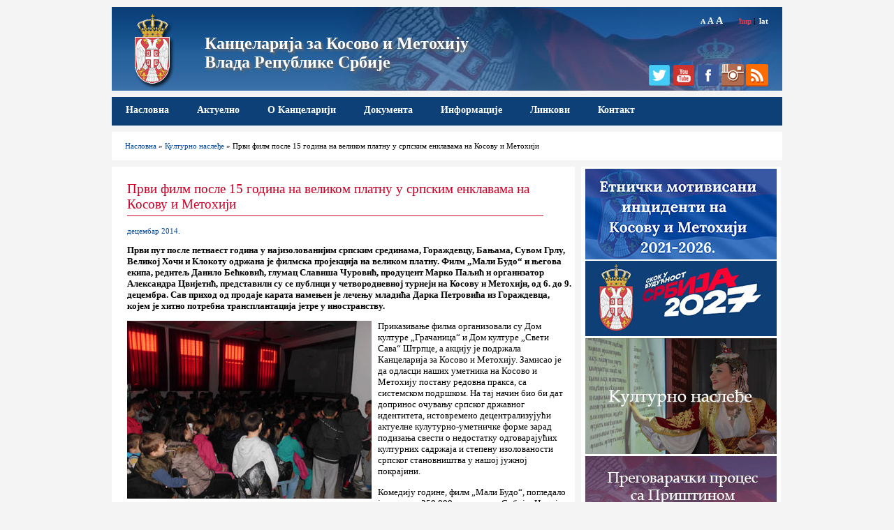

--- FILE ---
content_type: text/html; charset=UTF-8
request_url: https://www.kim.gov.rs/k027.php
body_size: 26245
content:
<!DOCTYPE html PUBLIC "-//W3C//DTD XHTML 1.0 Transitional//EN" "http://www.w3.org/TR/xhtml1/DTD/xhtml1-transitional.dtd">
<html xmlns="http://www.w3.org/1999/xhtml"><!-- InstanceBegin template="/Templates/kim-cir.dwt.php" codeOutsideHTMLIsLocked="false" -->
<head>
<meta http-equiv="Content-Type" content="text/html; charset=utf-8" />
<link href="kim-res.css" rel="stylesheet" type="text/css" />
<script type="text/javascript" src="Font-vel.js"></script>
<script type="text/javascript" src="jquery-1.11.0.min.js"></script>
<!-- SmartMenus core CSS (required) -->
<link href="smartmenus/css/sm-core-css.css" rel="stylesheet" type="text/css" />

<!-- "sm-blue" menu theme (optional, you can use your own CSS, too) -->
<link href="smartmenus/css/sm-mint-kim/sm-mint.css" rel="stylesheet" type="text/css" />

<!-- #main-menu config - instance specific stuff not covered in the theme -->
<style type="text/css">
	#main-menu {
		position:relative;
		z-index:9999;
		width:auto;
	}
	#main-menu ul {
		width:12em; /* fixed width only please - you can use the "subMenusMinWidth"/"subMenusMaxWidth" script options to override this if you like */
	}
</style>

<!-- SmartMenus jQuery plugin -->
<script type="text/javascript" src="smartmenus/jquery.smartmenus.js"></script>

<!-- SmartMenus jQuery init -->
<script type="text/javascript">
	$(function() {
		$('#main-menu').smartmenus({
			subMenusSubOffsetX: 1,
			subMenusSubOffsetY: -8
		});
	});
</script>

<script type="text/javascript">
	function showtable(id) 
		 {
			document.getElementById(id).style.display = 'block';
		 }
 	</script>
<meta name="viewport" content="width=device-width, initial-scale=1" />
<!-- InstanceBeginEditable name="doctitle" -->
<title>Први филм после 15 година на великом платну у српским енклавама на Косову и Метохији - Канцеларија за Косово и Метохију, Влада Републике Србије</title>
<!-- InstanceEndEditable -->

<!-- InstanceBeginEditable name="head" -->
<link rel="stylesheet" href="prettyPhoto/css/prettyPhoto.css" type="text/css" media="screen" charset="utf-8" />
<script src="prettyPhoto/js/jquery.prettyPhoto.js" type="text/javascript" charset="utf-8"></script>

<!-- InstanceEndEditable -->
</head>

<body>
<div id="container">
<div id="header">
 <a href="index.php" title="Канцеларија за Косово и Метохију">
  
  <div id="grb"><img src="images/header-grb.png" alt="Грб Републике Србије" /></div>
  <div id="naslov">
<h1>Канцеларија за Косово и Метохију<br />Влада Републике Србије</h1></div>
	</a>
  <div id="alatke">
                <a href="javascript:setFontSize('80%')" style="font-size: 10px;" class="slova">A</a>
				<a href="javascript:setFontSize('100%')" style="font-size: 12px;" class="slova">A</a>
				<a href="javascript:setFontSize('120%')" style="font-size: 14px; margin-right:20px;" class="slova">A</a>
				<!-- InstanceBeginEditable name="jezik" -->
				<span style="color:#e43d4e;">ћир</span>&nbsp;|&nbsp;
				<a href="lat/k027.php">lat</a><!--&nbsp;|&nbsp;
				<a href="#">eng</a>&nbsp;|&nbsp;
				<a href="#">shq</a>-->
				<!-- InstanceEndEditable -->
	</div>
	
	<div id="social">
                
				<!--<a href="#"><img src="../images/facebook.png" alt="Facebook" width="32" height="32" title="Facebook" /></a>&nbsp;&nbsp;-->
				<a href="https://twitter.com/KancelarijaKiM" target="_blank"><img src="images/twitter.png" alt="Twitter" width="32" height="32" title="Twitter" /></a>
				<a href="https://www.youtube.com/channel/UCdwRbJQG1Nkn-HTCmifxykg" target="_blank"><img src="images/youtube.png" alt="YouTube" width="32" height="32" title="YouTube" /></a>	
                <a href="https://www.facebook.com/KancelarijazaKiM/?ref=ts&fref=ts" target="_blank"><img src="images/facebook.png" alt="Facebook" width="32" height="32" title="Facebook" /></a>
                <a href="https://www.instagram.com/samojedno/" target="_blank"><img src="images/instagram.png" alt="Instagram" width="32" height="32" title="Instagram" /></a>
				<a href="rss-c.xml" target="_blank"><img src="images/rss.png" alt="Rss" width="32" height="32" title="Rss" /></a>
    </div>
</div><!--kraj header-->
<div id="toolbar">
		<a id="menu-button" href="#" onclick="showtable('main-menu'); document.getElementById( 'menu-button' ).style.display = 'none';">МЕНИ</a>
		<ul id="main-menu" class="sm sm-mint">
		
                        <li><a href="index.php">Насловна</a></li>
						<li><a href="#">Актуелно</a>
							<ul>
								<li><a href="vesti.php">Вести</a>
								<li><a href="foto-galerija.php">Фото</a>
								<li><a href="video-galerija.php">Видео</a>
							</ul>
						</li>
						<li><a href="#">О Канцеларији</a>
							<ul>
								<li><a href="nadleznost.php">Надлежност</a></li>
								<li><a href="direktor.php">Директор</a></li>
								<li><a href="zamenici-direktora.php">Заменици директора</a></li>
								<li><a href="pomocnici-direktora.php">Помоћници директора</a></li>
								<li><a href="organizacija.php">Организациона структура</a>
									<ul>
										<li><a href="sektor-pravo.php">Сектор за правну заштиту, подршку локалној самоуправи и имовинско-правне послове на Косову и Метохији</a></li>
										<li><a href="sektor-ekonomija.php">Сектор за економски развој, одрживи повратак и ИПА пројекте</a></li>
										<li><a href="sektor-medjunarodna.php">Сектор за међународну сарадњу и сарадњу са међународним мисијама на Косову и Метохији</a></li>
										<li><a href="sektor-sporazum-podrska-oficiru-za-vezu.php">Сектор за имплементацију споразума и подршку официру за везу при мисији Европске уније у Приштини</a></li>
										<li><a href="sektor-kulturno-nasledje.php">Сектор за сарадњу са СПЦ и бригу о културном наслеђу</a></li>
										<li><a href="sektor-javne-sluzbe.php">Сектор за јавне службе и социјалну политику на Косову и Метохији</a></li>
										<li><a href="sektor-opsti-poslovi.php">Сектор за опште и правне послове</a></li>
                                        <li><a href="#">Сектор за планирање и реализацију инфраструктурних пројеката</a></li>
									</ul>
							   </li>
                             </ul>
                        </li>
                        <!--<li><a href="#">Културно наслеђе</a>
                        	<ul>
                            	<li><a href="#">Актуелности</a></li>
								<li><a href="#">Документа</a></li>
								<li><a href="#">Пројекти</a></li>
								<li><a href="#">Фото</a></li>
								<li><a href="#">Видео</a></li>
                        	</ul>
						</li>-->
						<li><a href="#">Документа</a>
                        	<ul>
                            	<li><a href="konkursi.php">Конкурси и одлуке</a></li>
								<li><a href="javne-nabavke.php">Јавне набавке</a></li>
								<li><a href="projekti.php">Пројекти</a></li>
                                <li><a href="izvestaji.php">Извештаји</a></li>
                                <li><a href="pregovaracki-proces.php">Преговарачки процес са Приштином</a></li>
                                <li><a href="doc/pozicija-eu/Zajednicka pozicija EU PG 35 SR za sajt.pdf"target="_blank">Заједничка позиција ЕУ - поглавље 35</a></li>
                                <li><a href="doc/ulazak-izlazak/Dokument o ulasku i izlasku.pdf"target="_blank">Документ о уласку и изласку</a></li>
                                
                        	</ul>
						</li>
                        <li><a href="#">Информације</a>
                        	<ul>
                            	<!--<li><a href="#">Информације од јавног значаја</a></li>-->
								<li><a href="najcesca-pitanja.php">Најчешћа питања</a></li>
                        	</ul>
						</li>
						<li><a href="linkovi.php">Линкови</a></li>
						<li><a href="kontakt.php">Контакт</a></li>
                    		</ul>

				
</div><!--kraj toolbar-->




<div id="sadrzaj">
<!-- InstanceBeginEditable name="sadrzaj" -->
<div id="putanja">
	<a href="index.php">Насловна</a> &raquo; <a href="kulturno-nasledje.php">Културно наслеђе</a> &raquo; Први филм после 15 година на великом платну у српским енклавама на Косову и Метохији
</div>

<div id="kolona-desno">

<div id="baneri">
	
	
<!--<a href="https://kirs.gov.rs/cir/aktuelno/poziv-interno-raseljenima-da-glasaju-na-izborima-na-kosovu-i-metohiji/5585" target="_blank"><img src="images/izbori-poziv.jpg" alt="Позив интерно расељеним лицима да гласају на изборима на Косову и Метохији"  /></a>-->

<a href="incidenti-kim.php"><img src="images/incidenti-2021-2026-cir.jpg" alt="Етнички мотивисани инциденти на Косову и Метохији" /></a>

<a href="https://srbija2027.gov.rs/" target="_blank"><img src="images/srbija2027.jpg" alt="Скок у будућност – Србија 2027"  /></a>

<!--<a href="https://imunizacija.euprava.gov.rs/" target="_blank"><img src="images/vakcinacija.jpg" alt="Исказивање интересовања за вакцинисање против COVID-19" /></a><br/>-->

<!--<a href="doc/krizni-stabovi-telefoni.docx" target="_blank"><img src="images/covid19-spisak-cir.jpg" alt="Бројеви телефона"  /></a>-->

<a href="kulturno-nasledje.php"><img src="images/kulturno-nasledje-2.2.jpg" alt="Сектор за бригу о културном наслеђу и сарадњу са СПЦ"  /></a>

	
    <a href="pregovaracki-proces.php"><img src="images/ppp-cir-final2.jpg" alt="Преговарачки процес са Приштином"  /></a>
    
    <a href="doc/Informator februar 2023.doc" target="_blank"><img src="images/informator.jpg" alt="Информатор о раду"  /></a>
    
<!--POCETAK -Baner za stopericu-->
<div class="box-desno">
		<!DOCTYPE html>
<html>
<head>
<style>
table, th, td {
    border: 1px solid black;
    border-collapse: collapse;    
}

table th {
   background-color: rgb(214, 92, 92);
}
table td {
   background-color: rgb(0, 128, 255);
}

th, td {
    padding: 5px;
    text-align: center;
}

caption {
	font-size: 150%;
}

</style>
</head>
<body>

<table style="width:100%">
  <caption><strong>Време од преузимања обавезе формирања ЗСО</strong></caption>
  <tr>
    <th>Година</th>
    <th>Месец</th>
    <th>Недеља</th>
    <th>Дан</th>
  </tr>
  <tr>
    <td>11</td>
    <td>139</td>
     <td>607</td>
    <td>4255</td>
  </tr>
</table>

</body>
</html>
	</div> 
<!--KRAJ - Baner za stopericu-->

    
	<div class="box-desno">
		<h3><a href="video-galerija.php">Видео галерија</a></h3>
		<img src="images/video-galerija/2025/rts-januar-box.jpg" />
		<a href="video-galerija.php">Петковић: Сви запослени на КиМ којима је Курти ускратио право на рад могу да рачунају на плате</a>
	</div>
    
    
	<div class="box-desno">
		<h3><a href="foto-galerija.php">Фото галерија</a></h3>
		<img src="images/foto-galerija/2025-02-20-sajam-turizma/naslovna.jpg" />
		<a href="foto-galerija.php">Канцеларија за КиМ на 46. Међународном сајму туризма у Београду</a>
	</div>
    
    
    <a href="https://www.srbija.gov.rs/workinserbia/en" target="_blank"><img src="images/live-and-work-serbia.jpg" alt="Live and work in Serbia"  /></a>
    
    <a href="http://www.pravnapomoc.org/" target="_blank"><img src="images/PP-baner1jpg.jpg" alt="Бесплатна правна помоћ"  /></a>
    
    <a href="bolji-zivot.php"><img src="images/bolji-zivot.jpg" alt="Бољи живот за интерно расељена лица и повратнике" /></a><br/>
    

   
   
   <!--<div class="video-container">
   <iframe width="274" height="160" src="https://www.youtube.com/embed/PNd03F4nTUc?rel=0" frameborder="0" allowfullscreen></iframe>
   </div>-->
   
  	
</div>
</div><!--kraj kolona-desno-->

<div id="kolona-levo">

<div id="aktuelnosti">
<h2>Први филм после 15 година на великом платну у српским енклавама на Косову и Метохији</h2>

	<div class="datum">децембар 2014.</div>

	<p style="font-weight:bold;">Први пут после петнаест година у најизолованијим српским срединама, Гораждевцу, Бањама, Сувом Грлу, Великој Хочи и Клокоту одржана је филмска пројекција на великом платну. Филм „Мали Будо“ и његова екипа, редитељ Данило Бећковић, глумац Славиша Чуровић, продуцент Марко Паљић и организатор Александра Цвијетић, представили су се публици у четвородневној турнеји на Косову и Метохији, од 6. до 9. децембра. Сав приход од продаје карата намењен је лечењу младића Дарка Петровића из Гораждевца, којем је хитно потребна трансплантација јетре у иностранству.</p>
	<div class="slika-levo">
		<a href="images/kulturno-nasledje/k27/mb3.jpg" rel="prettyPhoto[1]" title="„МАЛИ БУДО“"><img src="images/kulturno-nasledje/k27/mb3-t.jpg" alt="„МАЛИ БУДО“" width="350" height="255" /></a>	</div>
	
	<p>Приказивање филма организовали су Дом културе „Грачаница“ и Дом културе „Свети Сава“ Штрпце, а акцију је подржала Канцеларија за Косово и Метохију. Замисао је да одласци наших уметника на Косово и Метохију постану редовна пракса, са системском подршком. На тај начин био би дат допринос очувању српског државног идентитета, истовремено децентрализујући актуелне кулутурно-уметничке форме зарад подизања свести о недостатку одговарајућих културних садржаја и степену изолованости српског становништва у нашој јужној покрајини.</p>
    <p>Комедију године, филм „Мали Будо“, погледало је више од 350.000 гледалаца у Србији, Црној Гори, Републици Српској и Федерацији Босне и Херцеговине. Велико интересовање за „Малим Будом“ влада и ван граница наше земље. До сада је приказиван у Сједињеним Америчким Државама, Канади, Аустралији, Јужноафричкој Републици и Швајцарској. Планирана је дистрибуција и у већим градовима Немачке и Аустрије.
</p>
	<a href="images/kulturno-nasledje/k27/mb2.jpg" rel="prettyPhoto[1]" title="„МАЛИ БУДО“"><img src="images/kulturno-nasledje/k27/mb2-m.jpg" alt="„МАЛИ БУДО“" width="150" height="100" /></a>
	<a href="images/kulturno-nasledje/k27/mb1.jpg" rel="prettyPhoto[1]" title="„МАЛИ БУДО“"><img src="images/kulturno-nasledje/k27/mb1-mm.jpg" alt="„МАЛИ БУДО“" width="150" height="100" /></a>
	<a href="images/kulturno-nasledje/k27/mb4.jpg" rel="prettyPhoto[1]" title="„МАЛИ БУДО“"><img src="images/kulturno-nasledje/k27/mb4-m.jpg" alt="„МАЛИ БУДО“" width="150" height="100" /></a>

</div><!--kraj aktuelnosti-->


<script type="text/javascript" charset="utf-8">
			  $(document).ready(function(){
				$("a[rel^='prettyPhoto']").prettyPhoto();
			  });
			</script>
</div><!--kraj kolona levo-->
<!-- InstanceEndEditable -->
</div><!--kraj sadrzaj-->
<div id="baneri-mobile">
		
<!--<a href="https://kirs.gov.rs/cir/aktuelno/poziv-interno-raseljenima-da-glasaju-na-izborima-na-kosovu-i-metohiji/5585" target="_blank"><img src="images/izbori-poziv.jpg" alt="Позив интерно расељеним лицима да гласају на изборима на Косову и Метохији"  /></a>-->

<a href="incidenti-kim.php"><img src="images/incidenti-2021-2026-cir.jpg" alt="Етнички мотивисани инциденти на Косову и Метохији" /></a>

<a href="https://srbija2027.gov.rs/" target="_blank"><img src="images/srbija2027.jpg" alt="Скок у будућност – Србија 2027"  /></a>

<!--<a href="https://imunizacija.euprava.gov.rs/" target="_blank"><img src="images/vakcinacija.jpg" alt="Исказивање интересовања за вакцинисање против COVID-19" /></a><br/>-->

<!--<a href="doc/krizni-stabovi-telefoni.docx" target="_blank"><img src="images/covid19-spisak-cir.jpg" alt="Бројеви телефона"  /></a>-->

<a href="kulturno-nasledje.php"><img src="images/kulturno-nasledje-2.2.jpg" alt="Сектор за бригу о културном наслеђу и сарадњу са СПЦ"  /></a>

	
    <a href="pregovaracki-proces.php"><img src="images/ppp-cir-final2.jpg" alt="Преговарачки процес са Приштином"  /></a>
    
    <a href="doc/Informator februar 2023.doc" target="_blank"><img src="images/informator.jpg" alt="Информатор о раду"  /></a>
    
<!--POCETAK -Baner za stopericu-->
<div class="box-desno">
		<!DOCTYPE html>
<html>
<head>
<style>
table, th, td {
    border: 1px solid black;
    border-collapse: collapse;    
}

table th {
   background-color: rgb(214, 92, 92);
}
table td {
   background-color: rgb(0, 128, 255);
}

th, td {
    padding: 5px;
    text-align: center;
}

caption {
	font-size: 150%;
}

</style>
</head>
<body>

<table style="width:100%">
  <caption><strong>Време од преузимања обавезе формирања ЗСО</strong></caption>
  <tr>
    <th>Година</th>
    <th>Месец</th>
    <th>Недеља</th>
    <th>Дан</th>
  </tr>
  <tr>
    <td>11</td>
    <td>139</td>
     <td>607</td>
    <td>4255</td>
  </tr>
</table>

</body>
</html>
	</div> 
<!--KRAJ - Baner za stopericu-->

    
	<div class="box-desno">
		<h3><a href="video-galerija.php">Видео галерија</a></h3>
		<img src="images/video-galerija/2025/rts-januar-box.jpg" />
		<a href="video-galerija.php">Петковић: Сви запослени на КиМ којима је Курти ускратио право на рад могу да рачунају на плате</a>
	</div>
    
    
	<div class="box-desno">
		<h3><a href="foto-galerija.php">Фото галерија</a></h3>
		<img src="images/foto-galerija/2025-02-20-sajam-turizma/naslovna.jpg" />
		<a href="foto-galerija.php">Канцеларија за КиМ на 46. Међународном сајму туризма у Београду</a>
	</div>
    
    
    <a href="https://www.srbija.gov.rs/workinserbia/en" target="_blank"><img src="images/live-and-work-serbia.jpg" alt="Live and work in Serbia"  /></a>
    
    <a href="http://www.pravnapomoc.org/" target="_blank"><img src="images/PP-baner1jpg.jpg" alt="Бесплатна правна помоћ"  /></a>
    
    <a href="bolji-zivot.php"><img src="images/bolji-zivot.jpg" alt="Бољи живот за интерно расељена лица и повратнике" /></a><br/>
    

   
   
   <!--<div class="video-container">
   <iframe width="274" height="160" src="https://www.youtube.com/embed/PNd03F4nTUc?rel=0" frameborder="0" allowfullscreen></iframe>
   </div>-->
   
  </div>
<div id="footer">
<!--<div style="float:left; width:40px; margin:0 9px 0 0;">
	<img src="images/grb-footer.png" />
</div>-->
<div id="footer-nav">
	<ul>
	
                        <li><a href="index.php">Насловна</a></li>
						<li><a href="#">Актуелно</a>
							<ul>
								<li><a href="vesti.php">Вести</a>
								<li><a href="foto-galerija.php">Фото</a>
								<li><a href="video-galerija.php">Видео</a>
							</ul>
						</li>
						<li><a href="#">О Канцеларији</a>
							<ul>
								<li><a href="nadleznost.php">Надлежност</a></li>
								<li><a href="direktor.php">Директор</a></li>
								<li><a href="zamenici-direktora.php">Заменици директора</a></li>
								<li><a href="pomocnici-direktora.php">Помоћници директора</a></li>
								<li><a href="organizacija.php">Организациона структура</a>
									<ul>
										<li><a href="sektor-pravo.php">Сектор за правну заштиту, подршку локалној самоуправи и имовинско-правне послове на Косову и Метохији</a></li>
										<li><a href="sektor-ekonomija.php">Сектор за економски развој, одрживи повратак и ИПА пројекте</a></li>
										<li><a href="sektor-medjunarodna.php">Сектор за међународну сарадњу и сарадњу са међународним мисијама на Косову и Метохији</a></li>
										<li><a href="sektor-sporazum-podrska-oficiru-za-vezu.php">Сектор за имплементацију споразума и подршку официру за везу при мисији Европске уније у Приштини</a></li>
										<li><a href="sektor-kulturno-nasledje.php">Сектор за сарадњу са СПЦ и бригу о културном наслеђу</a></li>
										<li><a href="sektor-javne-sluzbe.php">Сектор за јавне службе и социјалну политику на Косову и Метохији</a></li>
										<li><a href="sektor-opsti-poslovi.php">Сектор за опште и правне послове</a></li>
                                        <li><a href="#">Сектор за планирање и реализацију инфраструктурних пројеката</a></li>
									</ul>
							   </li>
                             </ul>
                        </li>
                        <!--<li><a href="#">Културно наслеђе</a>
                        	<ul>
                            	<li><a href="#">Актуелности</a></li>
								<li><a href="#">Документа</a></li>
								<li><a href="#">Пројекти</a></li>
								<li><a href="#">Фото</a></li>
								<li><a href="#">Видео</a></li>
                        	</ul>
						</li>-->
						<li><a href="#">Документа</a>
                        	<ul>
                            	<li><a href="konkursi.php">Конкурси и одлуке</a></li>
								<li><a href="javne-nabavke.php">Јавне набавке</a></li>
								<li><a href="projekti.php">Пројекти</a></li>
                                <li><a href="izvestaji.php">Извештаји</a></li>
                                <li><a href="pregovaracki-proces.php">Преговарачки процес са Приштином</a></li>
                                <li><a href="doc/pozicija-eu/Zajednicka pozicija EU PG 35 SR za sajt.pdf"target="_blank">Заједничка позиција ЕУ - поглавље 35</a></li>
                                <li><a href="doc/ulazak-izlazak/Dokument o ulasku i izlasku.pdf"target="_blank">Документ о уласку и изласку</a></li>
                                
                        	</ul>
						</li>
                        <li><a href="#">Информације</a>
                        	<ul>
                            	<!--<li><a href="#">Информације од јавног значаја</a></li>-->
								<li><a href="najcesca-pitanja.php">Најчешћа питања</a></li>
                        	</ul>
						</li>
						<li><a href="linkovi.php">Линкови</a></li>
						<li><a href="kontakt.php">Контакт</a></li>
                    	</ul>
</div>
<!--<div id="footer-logotipi"></div>-->
<div id="potpis">
	<p>&copy; Канцеларија за Косово и Метохију, Влада Републике Србије<!--<br />Булевар Михаила Пупина 2, Београд--></p>
</div>
</div>
</div><!--kraj container-->
</body>
<!-- InstanceEnd --></html>

--- FILE ---
content_type: text/css
request_url: https://www.kim.gov.rs/kim-res.css
body_size: 11628
content:
@charset "utf-8";
/*
Канцеларија за помоћ и обнову поплављених подручја
*/

html {
	height: 100%;
}

body {
	height: 100%;
	font-family:Georgia, "Times New Roman", Times, serif;
	font-size:0.70em;
	color:#000000;
	margin:0;
	padding:0;
	background:#f4f4f4;/*url(images/bg1.jpg)*/
}

h3, h4 {color:#04489d;}
h2 {max-width: 596px;
    width:94%;
	border-bottom:solid 1px #cd0028; 
	font-weight:lighter;
	font-size:170%;
	padding:5px 0 5px 0;
	color:#cd0028;
}

#sadrzaj h2 a {
	color:#cd0028;
}

#sadrzaj h2 a:hover {
	text-decoration:none;
}

h3 {
	font-size:140%;
	font-weight:lighter;
}

h4 {
	font-size:130%;
	padding:7px 0 0 0;
}

#slajder h1 {
	font-size:170%;
	font-weight:300;
}

a img {
	border:none;
}

#header {
	background:url(images/header2.jpg) #093f76;
	height:120px;
	max-width:960px;
	width:100%;
	
}

#header-lat {
	background:url(images/header1-lat.jpg) #093f76;
	height:120px;
	width:960px;
	max-width:960px;
	width:100%;
}

#header-eng {
	background:url(images/header1-eng.jpg) #093f76;
	max-width:960px;
	width:100%;
}

#sadrzaj img {
	max-width:100%;
}

#grb {
	float:left;
	margin-right:17px;
}
#naslov{
	margin-left:0px;
	margin-top:39px;
	text-shadow: 3px 3px 3px #666666;
	float:left;
	clear:none;
}

#naslov h1{
	color:#ffffff;
	margin:0;
	padding:0;
	font-size:24px;
	font-weight:bold;
	font-family: Book Antiqua,Palatino,Palatino Linotype,Palatino LT STD,Georgia,serif;
	border:0;
}

#container {
	max-width:960px;
	width:100%;
	margin:10px auto 10px;
	background: #f4f4f4;
	overflow:visible;
}

#toolbar {
	max-width: 960px;
	width:100%;
	background:#093f76;
	margin:9px 0 0 0;
	overflow:visible;
	height:41px;
}

#menu-button {
	display:none;
}

#alatke {
	width:220px;
	margin:0 20px 0 0;
	line-height:40px;
	float:right;
	text-align:right;
	font-weight:bold;
}

#alatke a {
	color:#ffffff;
	text-decoration:none;
}

#alatke a:hover {
	color:#e42112
}

#social {
	width:220px;
	margin:41px 20px 0 0;
	line-height:35px;
	float:right;
	text-align:right;
	font-weight:bold;
}

#social a {
	color:#ffffff;
	text-decoration:none;
}

#social a:hover {
	color:#e42112
}

#slajder {
	width:65%;
	background:#ffffff;
	margin:0 1% 0 0;
	clear:both;
	padding:2% 2% 1.5% 2%;
	float:left;
	margin-bottom:9px;
}



#putanja {
	width:96%;
	background:#ffffff;
	border-bottom:9px solid #f4f4f4;
	clear:both;
	padding:1.5% 2%;
	
}

#vesti-nav {
	padding:0 0.74% 3.5% 3.5%;
	
	width:100%;
	background:#ffffff;
	margin-top:1%;;
	clear:both;
	
}

#putanja a, #kolona-levo a {
	color:#04489d;
	text-decoration:none;
}

#putanja a:hover, #kolona-levo a:hover {
	color:#407cc0;
	text-decoration:underline;
}

#sadrzaj {
	margin:9px 0;
	overflow:visible;
	background: #f4f4f4;
	clear:both;
}

#sadrzaj p {
	font-size:1.2em;
}

#sadrzaj li {
	font-size:1.2em;
}

#kolona-desno {
	max-width:314px;
	width:30%;
	background:#ffffff;
	float:right;
	
}

.box-desno {
	border:1px solid #cccccc;
	padding:8px;
	margin:1% 0 0 0;
}

.box-desno h3 {
	font-size:110%;
	font-weight:bold;
	margin:0;
	padding:0;
}

.box-desno a {
	text-decoration:none;
	color:#cd0028;
}

.box-desno a:hover {
	text-decoration:underline;
}

.box-desno img {
	border:1px solid #cccccc;
}

#kolona-levo {
	margin:0;
	
	width:66.25%;
	background:#f4f4f4;
	float:left;
	clear:none;
}

#aktuelnosti, #vesti, #pregled-aktivnosti {
	padding:0 0.74% 3.5% 3.5%;
	
	width:100%;
	background:#ffffff;
	float:left;
}

#vesti, #pregled-aktivnosti {
	margin-top:1%;
}

#kolona-desno {
	margin:0;
	background:#f4f4f4;
}

#najave {
	padding:0 20px 10px;
	width:274px;
	background:#ffffff;
	float:left;
	margin:0 0 10px 0;
}

.najava {
	border-bottom:dotted 1px #6b6b69;
	padding:4px 0;
}

.datum {
	color:#04489d;
}

.vest .datum {
	margin:0;
	padding:0;
	font-size:90%;
}

.najava a {
	text-decoration:none;
	color:#6b6b69;
}

.najava a:hover {
	text-decoration:underline;
}

#baneri {
	padding:0 2% 1%;
	max-width:274px;
	background:#ffffff;
	float:left;
}

#baneri img {
	margin-top:1%;
	width:100%;
}

#baneri-mobile{display:none;}

.related .vest-naslovna img {
		display:none;
	}
.related .vest-naslovna {
	height:150px;
}
.vest-naslovna {
	margin:0 2% 2% 0;
	max-width:304px;
	width:48%;
	height:290px;
	float:left;
	position: relative;
	overflow:hidden;
	
}
.vest-naslovna h3, .vest h3 {
	font-size:120%;
	font-weight:bold;
	margin:4px 0 4px 0;
	padding:0;
}

#sadrzaj .vest-naslovna p {
	margin:0;
	font-size:100%;
}

.opsirnije {
	position:absolute;
	bottom:0px;
	right:0px;
	width:110px;
	padding:1px;
	background:#ffffff;
}

#kolona-levo .opsirnije a {
	float:right;
	color:#cd0028;
	text-decoration:none;
	font-size:85%;
}
.opsirnije a:hover {
	text-decoration:underline;
}

.vest {
	border-bottom:solid 2px #d2dbf0;
	margin-bottom:12px;
}

.vest img{
	border:1px solid #f4f4f4;
}

.slika-cenar {
	text-align:center;
}

.slika-levo {
	float:left;
	margin-right:9px;
}

.slika-desno {
	float:right;
	margin-right:9px;
}

.potpis-img {
	text-align:left;
	font-size:100%;
	font-style:normal;
	
}

.potpis-imgc {
	text-align:center;
	font-size:100%;
	font-style:normal;
	
}

#footer{
	width:97%;
	color:#ffffff;
	background:#093f76;
	clear:both;
	padding:2% 1% 2% 2%;
	/*height:420px; /*80px; */
	overflow:hidden;
}

#footer-nav {
	margin:6px 0 0 0;
	padding:0;
	width:100%;
}

#footer-nav ul {
	margin: 0;
	padding: 0;
	list-style-type: none;
}

/* */
#footer-nav ul li{
	position: relative;
	display: inline;
	float: left;
	font-weight:bold;
}
	
		
#footer-nav ul li ul li {
	font-weight:normal;
	list-style: none;
	float:none;
	display: list-item;
	padding:2px 5px 2px;
}

#footer-nav ul li ul li ul li {
	/*font-weight:normal;
	list-style: none;
	float:none;
	display: list-item;
	padding:4px 0px 2px 7px;
	width:240px;*/display:none;
}

/* #footer-nav ul li{
	position: relative;
	display: inline;
	float: left;
}

*/

#footer-nav ul li a{
	display: block;
	padding: 0 6px;
	color: #ffffff;
	text-decoration: none;
}

#footer-nav ul li a:hover {
	text-decoration:underline;
}

#footer-nav ul li ul{
	/*display: none; */
	display:list-item;
	
}

#potpis {
	float:left;
	width:100%;
	text-align:center;
	padding-top:4px;
	font-weight:bold;
}

#footer-logotipi {
	float:left;
	margin-right:20px;
	/*margin-left:20px;*/
}

/*Responsive embeded Youtube*/
.video-container {
    position: relative;
    padding-bottom: 56.25%;
    padding-top: 30px; height: 0; overflow: hidden;
}
 
.video-container iframe,
.video-container object,
.video-container embed {
    position: absolute;
    top: 0;
    left: 0;
    width: 100%;
    height: 100%;
}

@media only screen and (max-width:950px) {
#toolbar {
	width:100%;
	margin:1% 0 0 0;
	overflow:visible;
	height:auto;
	-moz-box-shadow: 0 0 3px #ccc;
	-webkit-box-shadow: 0 0 3px #ccc;
	box-shadow: 0 0 3px #ccc;
}

#menu-button{
	display:block;
	display:block;
	padding:11px 20px;
	color:#ffffff;
	font-size:14px;
	font-weight:bold;
	font-family: 'Roboto', sans-serif;
	text-decoration:none;		
}
#menu-button:hover{
	color:#eeeeee;
}

#main-menu{
	display:none;
}

#header{
	
	background-size:100% 100%;
}

#grb {

}

#naslov {
	
}

#alatke {
	width:175px;
}

#social {
	width:175px;
	clear:right;
}

#footer-nav {
	display: none; 
	
}

}


/* Large screen mobiles */ 
@media only screen and (max-width:767px) {
	#header{
		height:auto;
		
	}
	#grb {
		margin:0;
		width:100%;
		text-align:center;	
	}
	
	#grb img {
		
	}
	#naslov {
		width:100%;
		text-align:center;
		margin:0;
	}
	#naslov h1 {font-size:20px;}
	#naslov h2 {width:100%; max-width:100%; text-align:center;}
	#alatke {font-size:13px; width:100%; text-align:center; float:none; margin:0; line-height:24px;}
	#social {
		width:100%;
		clear:right;
		margin:5px 0 0 0;
		line-height:35px;
		float:none;
		text-align:center;
		font-weight:bold;
	}
	#top {
		
		padding:10px 0;
	}
	#slajder {
		width:96%;
		padding:2%;
	}
	#kolona-levo {
		margin:0;
		width:100%;
		background:#f1f1f1;
		float:left;
		clear:none;
	}
	
	#aktuelnosti, #vesti, #pregled-aktivnosti {
		padding:0 0.74% 3.5% 3.5%;	
		width:95.76%;
		background:#ffffff;
		float:left;
		-moz-box-shadow: 0 0 3px #ccc;
		-webkit-box-shadow: 0 0 3px #ccc;
		box-shadow: 0 0 3px #ccc;
	}
	
	#vesti-nav {
		padding:1.5% 0.74% 1.5% 3.5%;	
		width:95.76%;
	}
	h2 {max-width: 97.6%;
		width:97.6%;
	}
	
	.vest-naslovna {
		margin:0 2% 2% 0;
		max-width:360px;
		width:48%;
		height:300px;
		float:left;
		position: relative;
		overflow:hidden;
		border-bottom:#e3e3e3 solid 2px;
	}
	
	.vest-naslovna img {
		width:100%;
		max-height:190px;
		overflow:hidden;
		margin:0 auto;
	}
	
	#kolona-desno{
		display:none;
	}
	.podmeni-desno{
		width:50%; float:left; margin:0 0 1% 0; padding:0; background:#e3e3e3;
	}
	.podmeni-desno .box-desno {width:99%; margin:0.5%; float:left; border:0.5% solid #e3e3e3; padding:9.1% 0; font-size: 2.21vw; border:0;background:#159ae5;}
	
	.podmeni-desno .box-desno h4 {margin:0; padding:0;}
	.baneri1{
		width:50%; float:right; margin:0; padding:0; clear:none;
	}
	
	.baneri1 a{
		margin:0; padding:0; border:0;
	}
	
	#baneri-mobile .baneri1 img {width:100%; height:auto;margin:0; padding:0; border:0;}
	#baneri-mobile {display:block;}
	.box-desno {width:96%; margin:0; float:left; padding:2%; border-top:2px solid #e3e3e3;border-bottom:2px solid #e3e3e3;border-left:0;border-right:0;background:#ffffff;}
	.box-desno .more {display:block; margin-left:4px; width:46%; float:right;}
	#baneri-mobile .box-desno img {width:50%; float:left; margin-right:5px;}
	#baneri-mobile .box-desno a {display:block; margin:5px 0 0 5px;}
	#baneri-mobile img {width:50%; height:auto;margin:1% 0 0 0; float:left;}
	#baneri-mobile .video-container{width:100%;}
	#slajder h1 {
		font-size:140%;
		font-weight:300;
	}
}

@media only screen and (max-width:480px) {
	
	#footer-nav {
		display:none;	
	}
	
	.vest-naslovna {
		height:330px;
	}
	
	#slajder h1 {
		font-size:100%;
		font-weight:300;
	}
	
	
}

/* Example 5 */


#example5 .sp-thumbnail {
    display: flex;
    align-items: center;
    height: 60px;
    box-sizing: border-box;
}

#example5 .sp-thumbnail-image-container {
    width: 100px;
    height: 60px;
    flex-shrink: 0;
    overflow: hidden;
}

#example5 .sp-thumbnail-image {
    width: 100%;
    height: 100%;
    object-fit: cover;
}

#example5 .sp-thumbnail-text {
    padding: 6px 8px;
    font-size: 14px;
    background-color: #f0f0f0;
    height: 60px;
    overflow: hidden;
    box-sizing: border-box;
}

#example5 .sp-thumbnail-title {
    font-size: 14px;
    line-height: 1.2;
    color: #333;
}

}
@media (max-width: 580px) {
	#example5 .sp-thumbnail {
		text-align: center;
	}

	#example5 .sp-thumbnail-image-container {
		display: none;
	}

	#example5 .sp-thumbnail-text {
		width: 100%;
		font-size: 12px;
	}

	#example5 .sp-thumbnail-title {
		font-size: 12px;
		text-transform: none;
	}

	#example5 .sp-thumbnail-description {
		display: none;
	}
}